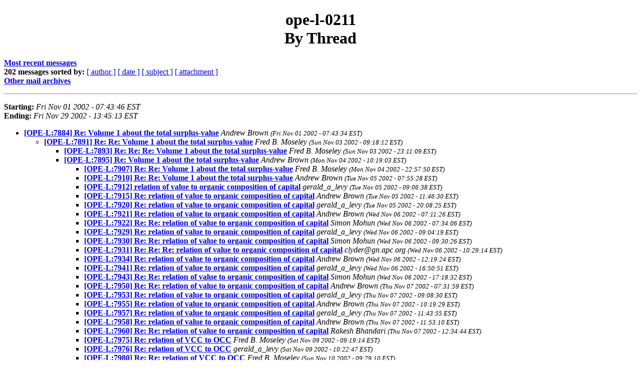

--- FILE ---
content_type: text/html; charset=UTF-8
request_url: http://users.wfu.edu/cottrell/ope/archive/0211/
body_size: 40670
content:
<!DOCTYPE HTML PUBLIC "-//W3C//DTD HTML 4.01//EN"
                      "http://www.w3.org/TR/html4/strict.dtd">
<html lang="en">
<head>
<meta name="generator" content="hypermail 2.1.5, see http://www.hypermail.org/">
<title>ope-l-0211: By Thread</title>
<meta name="Subject" content="By Thread">
<meta name="Date" content="(nil)">
<style type="text/css">
body {color: black; background: #ffffff}
h1.center {text-align: center}
div.center {text-align: center}
</style>
</head>
<body>
<h1 class="center">ope-l-0211<br>By Thread</h1>
<p>
<strong><a href="#end">Most recent messages</a></strong><br>
<strong>202 messages sorted by:</strong> 
<a href="author.html">[ author ]</a>
<a href="date.html">[ date ]</a>
<a href="subject.html">[ subject ]</a>
<a href="attachment.html">[ attachment ]</a>
<br><strong><a href="../archive.html">Other mail archives</a></strong>
</p><hr>
<p>
<strong>Starting:</strong> <em>Fri Nov 01 2002 - 07:43:46 EST</em><br>
<strong>Ending:</strong> <em>Fri Nov 29 2002 - 13:45:13 EST</em><br>
</p>
<ul>
<li><a href="0000.html"><strong>[OPE-L:7884] Re: Volume 1 about the total surplus-value</strong></a> <a name="0"><em>Andrew Brown <small>(Fri Nov 01 2002 - 07:43:34 EST)</small></em></a>
<ul>
<li><a href="0008.html"><strong>[OPE-L:7891] Re: Re: Volume 1 about the total surplus-value</strong></a> <a name="8"><em>Fred B. Moseley <small>(Sun Nov 03 2002 - 09:18:12 EST)</small></em></a>
<ul>
<li><a href="0010.html"><strong>[OPE-L:7893] Re: Re: Re: Volume 1 about the total surplus-value</strong></a> <a name="10"><em>Fred B. Moseley <small>(Sun Nov 03 2002 - 23:11:09 EST)</small></em></a>
<li><a href="0011.html"><strong>[OPE-L:7895] Re:  Volume 1 about the total surplus-value</strong></a> <a name="11"><em>Andrew Brown <small>(Mon Nov 04 2002 - 10:19:03 EST)</small></em></a>
<ul>
<li><a href="0024.html"><strong>[OPE-L:7907] Re: Re:  Volume 1 about the total surplus-value</strong></a> <a name="24"><em>Fred B. Moseley <small>(Mon Nov 04 2002 - 22:57:50 EST)</small></em></a>
<li><a href="0027.html"><strong>[OPE-L:7910] Re:  Re:  Volume 1 about the total surplus-value</strong></a> <a name="27"><em>Andrew Brown <small>(Tue Nov 05 2002 - 07:55:28 EST)</small></em></a>
<li><a href="0029.html"><strong>[OPE-L:7912] relation of value to organic composition of capital</strong></a> <a name="29"><em>gerald_a_levy <small>(Tue Nov 05 2002 - 09:06:38 EST)</small></em></a>
<li><a href="0032.html"><strong>[OPE-L:7915] Re: relation of value to organic composition of capital</strong></a> <a name="32"><em>Andrew Brown <small>(Tue Nov 05 2002 - 11:46:30 EST)</small></em></a>
<li><a href="0037.html"><strong>[OPE-L:7920] Re:  relation of value to organic composition of capital</strong></a> <a name="37"><em>gerald_a_levy <small>(Tue Nov 05 2002 - 20:08:25 EST)</small></em></a>
<li><a href="0038.html"><strong>[OPE-L:7921] Re: relation of value to organic composition of capital</strong></a> <a name="38"><em>Andrew Brown <small>(Wed Nov 06 2002 - 07:11:26 EST)</small></em></a>
<li><a href="0039.html"><strong>[OPE-L:7922] Re: Re: relation of value to organic composition of capital</strong></a> <a name="39"><em>Simon Mohun <small>(Wed Nov 06 2002 - 07:34:06 EST)</small></em></a>
<li><a href="0046.html"><strong>[OPE-L:7929] Re:  relation of value to organic composition  of capital</strong></a> <a name="46"><em>gerald_a_levy <small>(Wed Nov 06 2002 - 09:04:19 EST)</small></em></a>
<li><a href="0047.html"><strong>[OPE-L:7930] Re: Re:  relation of value to organic composition of capital</strong></a> <a name="47"><em>Simon Mohun <small>(Wed Nov 06 2002 - 09:30:26 EST)</small></em></a>
<li><a href="0048.html"><strong>[OPE-L:7931] Re: Re: Re:  relation of value to organic composition   of capital</strong></a> <a name="48"><em>clyder@gn.apc.org <small>(Wed Nov 06 2002 - 10:29:14 EST)</small></em></a>
<li><a href="0051.html"><strong>[OPE-L:7934] Re: relation of value to organic composition   of capital</strong></a> <a name="51"><em>Andrew Brown <small>(Wed Nov 06 2002 - 12:19:24 EST)</small></em></a>
<li><a href="0058.html"><strong>[OPE-L:7941] Re: relation of value to organic composition of capital</strong></a> <a name="58"><em>gerald_a_levy <small>(Wed Nov 06 2002 - 16:50:51 EST)</small></em></a>
<li><a href="0060.html"><strong>[OPE-L:7943] Re: Re: relation of value to organic composition of capital</strong></a> <a name="60"><em>Simon Mohun <small>(Wed Nov 06 2002 - 17:18:32 EST)</small></em></a>
<li><a href="0067.html"><strong>[OPE-L:7950] Re: Re: relation of value to organic composition of capital</strong></a> <a name="67"><em>Andrew Brown <small>(Thu Nov 07 2002 - 07:31:59 EST)</small></em></a>
<li><a href="0070.html"><strong>[OPE-L:7953] Re: relation of value to organic composition of capital</strong></a> <a name="70"><em>gerald_a_levy <small>(Thu Nov 07 2002 - 09:08:30 EST)</small></em></a>
<li><a href="0072.html"><strong>[OPE-L:7955] Re: relation of value to organic composition of capital</strong></a> <a name="72"><em>Andrew Brown <small>(Thu Nov 07 2002 - 10:19:29 EST)</small></em></a>
<li><a href="0074.html"><strong>[OPE-L:7957] Re:  relation of value to organic composition of capital</strong></a> <a name="74"><em>gerald_a_levy <small>(Thu Nov 07 2002 - 11:43:55 EST)</small></em></a>
<li><a href="0075.html"><strong>[OPE-L:7958] Re:  relation of value to organic composition of capital</strong></a> <a name="75"><em>Andrew Brown <small>(Thu Nov 07 2002 - 11:53:10 EST)</small></em></a>
<li><a href="0077.html"><strong>[OPE-L:7960] Re: Re:  relation of value to organic composition of capital</strong></a> <a name="77"><em>Rakesh Bhandari <small>(Thu Nov 07 2002 - 12:34:44 EST)</small></em></a>
<li><a href="0092.html"><strong>[OPE-L:7975] Re: relation of VCC to OCC</strong></a> <a name="92"><em>Fred B. Moseley <small>(Sat Nov 09 2002 - 09:19:14 EST)</small></em></a>
<li><a href="0093.html"><strong>[OPE-L:7976] Re: relation of VCC to OCC</strong></a> <a name="93"><em>gerald_a_levy <small>(Sat Nov 09 2002 - 10:22:47 EST)</small></em></a>
<li><a href="0097.html"><strong>[OPE-L:7980] Re: Re: relation of VCC to OCC</strong></a> <a name="97"><em>Fred B. Moseley <small>(Sun Nov 10 2002 - 09:29:10 EST)</small></em></a>
<li><a href="0098.html"><strong>[OPE-L:7981] Re:  relation of VCC to OCC</strong></a> <a name="98"><em>gerald_a_levy <small>(Sun Nov 10 2002 - 10:16:00 EST)</small></em></a>
<li><a href="0114.html"><strong>[OPE-L:7997] translation query</strong></a> <a name="114"><em>Fred B. Moseley <small>(Tue Nov 12 2002 - 23:11:27 EST)</small></em></a>
<li><a href="0100.html"><strong>[OPE-L:7983] Re: Re: Re: relation of VCC to OCC</strong></a> <a name="100"><em>Michael Perelman <small>(Sun Nov 10 2002 - 18:12:12 EST)</small></em></a>
<li><a href="0108.html"><strong>[OPE-L:7991] Re: relation of VCC to OCC</strong></a> <a name="108"><em>gerald_a_levy <small>(Tue Nov 12 2002 - 08:53:21 EST)</small></em></a>
<li><a href="0094.html"><strong>[OPE-L:7977] Re: Re: relation of VCC to OCC</strong></a> <a name="94"><em>Rakesh Bhandari <small>(Sat Nov 09 2002 - 13:18:48 EST)</small></em></a>
<li><a href="0096.html"><strong>[OPE-L:7979] Re: relation of VCC to OCC</strong></a> <a name="96"><em>gerald_a_levy <small>(Sun Nov 10 2002 - 08:42:17 EST)</small></em></a>
<li><a href="0102.html"><strong>[OPE-L:7985] Adorno and the 'organic composition of man'</strong></a> <a name="102"><em>gerald_a_levy <small>(Mon Nov 11 2002 - 06:40:35 EST)</small></em></a>
<li><a href="0103.html"><strong>[OPE-L:7986] Re: Re: relation of VCC to OCC</strong></a> <a name="103"><em>dashyaf@easynet.co.uk <small>(Mon Nov 11 2002 - 06:50:38 EST)</small></em></a>
<li><a href="0106.html"><strong>[OPE-L:7989] Re: relation of VCC to OCC</strong></a> <a name="106"><em>Andrew Brown <small>(Tue Nov 12 2002 - 06:08:09 EST)</small></em></a>
<li><a href="0107.html"><strong>[OPE-L:7990] Re: relation of VCC to OCC</strong></a> <a name="107"><em>Andrew Brown <small>(Tue Nov 12 2002 - 06:21:21 EST)</small></em></a>
<li><a href="0076.html"><strong>[OPE-L:7959] Re: Re:  relation of value to organic composition of capital</strong></a> <a name="76"><em>Michael Perelman <small>(Thu Nov 07 2002 - 12:25:49 EST)</small></em></a>
<li><a href="0079.html"><strong>[OPE-L:7962] Re: Re: Re:  relation of value to organic composition of capital</strong></a> <a name="79"><em>Rakesh Bhandari <small>(Thu Nov 07 2002 - 12:46:58 EST)</small></em></a>
<li><a href="0080.html"><strong>[OPE-L:7963] Re: Re: Re: Re:  relation of value to organic composition of capital</strong></a> <a name="80"><em>Michael Perelman <small>(Thu Nov 07 2002 - 12:51:15 EST)</small></em></a>
<li><a href="0052.html"><strong>[OPE-L:7935] Re: Re: relation of value to organic composition of capital</strong></a> <a name="52"><em>Rakesh Bhandari <small>(Wed Nov 06 2002 - 12:25:51 EST)</small></em></a>
<li><a href="0054.html"><strong>[OPE-L:7937] Re: Re: Re: relation of value to organic composition of capital</strong></a> <a name="54"><em>Simon Mohun <small>(Wed Nov 06 2002 - 13:11:24 EST)</small></em></a>
<li><a href="0056.html"><strong>[OPE-L:7938] Re: Re: Re: Re: relation of value to organic   composition of capital</strong></a> <a name="56"><em>Rakesh Bhandari <small>(Wed Nov 06 2002 - 15:28:55 EST)</small></em></a>
<li><a href="0059.html"><strong>[OPE-L:7942] Re: Re: Re: Re: Re: relation of value to organic  composition of capital</strong></a> <a name="59"><em>Simon Mohun <small>(Wed Nov 06 2002 - 17:15:43 EST)</small></em></a>
<li><a href="0064.html"><strong>[OPE-L:7948] Re: Re: Re: Re: relation of value to organic  composition of capital</strong></a> <a name="64"><em>clyder@gn.apc.org <small>(Thu Nov 07 2002 - 07:01:30 EST)</small></em></a>
<li><a href="0081.html"><strong>[OPE-L:7964] Re: relation of value to organic  composition of capital</strong></a> <a name="81"><em>S.Mohun <small>(Thu Nov 07 2002 - 13:23:20 EST)</small></em></a>
<li><a href="0043.html"><strong>[OPE-L:7927] Re: Re:  relation of value to organic composition of capital</strong></a> <a name="43"><em>clyder@gn.apc.org <small>(Wed Nov 06 2002 - 08:41:12 EST)</small></em></a>
<li><a href="0050.html"><strong>[OPE-L:7933] Re: relation of value to organic composition of capital</strong></a> <a name="50"><em>Andrew Brown <small>(Wed Nov 06 2002 - 12:11:15 EST)</small></em></a>
<li><a href="0073.html"><strong>[OPE-L:7956] Re: Re:  Re:  Volume 1 about the total surplus-value</strong></a> <a name="73"><em>Fred B. Moseley <small>(Thu Nov 07 2002 - 10:48:34 EST)</small></em></a>
<li><a href="0105.html"><strong>[OPE-L:7988] Re:  Volume 1 about the total surplus-value</strong></a> <a name="105"><em>Andrew Brown <small>(Mon Nov 11 2002 - 09:16:46 EST)</small></em></a>
</ul>
<li><a href="0017.html"><strong>[OPE-L:7900] Re: Re: Re: Volume 1 about the total surplus-value</strong></a> <a name="17"><em>Paul Bullock <small>(Mon Nov 04 2002 - 17:15:22 EST)</small></em></a>
<ul>
<li><a href="0018.html"><strong>[OPE-L:7901] Re: Re: Re: Re: Volume 1 about the total surplus-value</strong></a> <a name="18"><em>Michael Perelman <small>(Mon Nov 04 2002 - 17:28:16 EST)</small></em></a>
<li><a href="0023.html"><strong>[OPE-L:7906] RE: Re: Re: Re: Volume 1 about the total surplus-value</strong></a> <a name="23"><em>Nicola Taylor <small>(Tue Nov 05 2002 - 04:28:03 EST)</small></em></a>
</ul>
<li><a href="0040.html"><strong>[OPE-L:7924] Re: Re: Re: Volume 1 about the total surplus-value</strong></a> <a name="40"><em>Francisco Paulo Cipolla <small>(Wed Nov 06 2002 - 08:35:42 EST)</small></em></a>
</ul>
</ul>
<li><a href="0001.html"><strong>[OPE-L:7883] Juan Inigo's  &quot;Specific Capital's Tunover Model&quot;</strong></a> <a name="1"><em>gerald_a_levy <small>(Fri Nov 01 2002 - 07:27:11 EST)</small></em></a>
<li><a href="0002.html"><strong>[OPE-L:7885] Re: Re:  accounting for value</strong></a> <a name="2"><em>Tony Tinker <small>(Fri Nov 01 2002 - 10:22:23 EST)</small></em></a>
<ul>
<li><a href="0004.html"><strong>[OPE-L:7887] valuation of constant capital</strong></a> <a name="4"><em>gerald_a_levy <small>(Fri Nov 01 2002 - 19:52:41 EST)</small></em></a>
<ul>
<li><a href="0014.html"><strong>[OPE-L:7897] Re: valuation of constant capital</strong></a> <a name="14"><em>Tony Tinker <small>(Mon Nov 04 2002 - 14:32:23 EST)</small></em></a>
<ul>
<li><a href="0019.html"><strong>[OPE-L:7902] Re: valuation of constant capital</strong></a> <a name="19"><em>gerald_a_levy <small>(Mon Nov 04 2002 - 17:50:41 EST)</small></em></a>
<li><a href="0021.html"><strong>[OPE-L:7904] Re: Re: valuation of constant capital</strong></a> <a name="21"><em>Michael Perelman <small>(Mon Nov 04 2002 - 17:59:48 EST)</small></em></a>
<li><a href="0022.html"><strong>[OPE-L:7905] Re: Re: valuation of constant capital</strong></a> <a name="22"><em>Tony Tinker <small>(Mon Nov 04 2002 - 18:56:46 EST)</small></em></a>
<li><a href="0028.html"><strong>[OPE-L:7911] Re: valuation of constant capital</strong></a> <a name="28"><em>gerald_a_levy <small>(Tue Nov 05 2002 - 08:01:53 EST)</small></em></a>
<li><a href="0030.html"><strong>[OPE-L:7913] Re: Re: valuation of constant capital</strong></a> <a name="30"><em>Tony Tinker <small>(Tue Nov 05 2002 - 10:03:13 EST)</small></em></a>
<li><a href="0036.html"><strong>[OPE-L:7918] Re:  valuation of constant capital</strong></a> <a name="36"><em>gerald_a_levy <small>(Tue Nov 05 2002 - 16:32:05 EST)</small></em></a>
<li><a href="0049.html"><strong>[OPE-L:7932] Re: Re:  valuation of constant capital</strong></a> <a name="49"><em>Tony Tinker <small>(Wed Nov 06 2002 - 11:31:22 EST)</small></em></a>
<li><a href="0033.html"><strong>[OPE-L:7916] Re: Re: valuation of constant capital</strong></a> <a name="33"><em>Michael Perelman <small>(Tue Nov 05 2002 - 12:43:15 EST)</small></em></a>
</ul>
</ul>
</ul>
<li><a href="0003.html"><strong>[OPE-L:7886] Re: Re:  'Hic Rhodus, hic salta!'</strong></a> <a name="3"><em>clyder@gn.apc.org <small>(Fri Nov 01 2002 - 16:57:32 EST)</small></em></a>
<ul>
<li><a href="0005.html"><strong>[OPE-L:7888] Re:  'Hic Rhodus, hic salta!'</strong></a> <a name="5"><em>gerald_a_levy <small>(Sat Nov 02 2002 - 07:35:56 EST)</small></em></a>
<ul>
<li><a href="0006.html"><strong>[OPE-L:7889] Re: Re:  'Hic Rhodus, hic salta!'</strong></a> <a name="6"><em>clyder@gn.apc.org <small>(Sat Nov 02 2002 - 16:06:59 EST)</small></em></a>
</ul>
</ul>
<li><a href="0007.html"><strong>[OPE-L:7890] a computer program for moral depreciation</strong></a> <a name="7"><em>gerald_a_levy <small>(Sun Nov 03 2002 - 08:34:32 EST)</small></em></a>
<li><a href="0009.html"><strong>[OPE-L:7892] Kevin Cox's modules on Historical Geographical Materialism</strong></a> <a name="9"><em>gerald_a_levy <small>(Sun Nov 03 2002 - 12:47:06 EST)</small></em></a>
<li><a href="0012.html"><strong>[OPE-L:7894] unequal exchange and poverty in African countries</strong></a> <a name="12"><em>gerald_a_levy <small>(Mon Nov 04 2002 - 09:41:55 EST)</small></em></a>
<ul>
<li><a href="0015.html"><strong>[OPE-L:7898] Re: unequal exchange and poverty in African countries</strong></a> <a name="15"><em>clyder@gn.apc.org <small>(Mon Nov 04 2002 - 17:10:15 EST)</small></em></a>
<ul>
<li><a href="0020.html"><strong>[OPE-L:7903] Re:  unequal exchange and poverty in African countries</strong></a> <a name="20"><em>gerald_a_levy <small>(Mon Nov 04 2002 - 17:51:54 EST)</small></em></a>
<ul>
<li><a href="0031.html"><strong>[OPE-L:7914] Re: Re:  unequal exchange and poverty in African countries</strong></a> <a name="31"><em>clyder@gn.apc.org <small>(Tue Nov 05 2002 - 10:08:02 EST)</small></em></a>
<li><a href="0034.html"><strong>[OPE-L:7917] Re: Re: Re:  unequal exchange and poverty in African countries</strong></a> <a name="34"><em>Alejandro Valle Baeza <small>(Tue Nov 05 2002 - 07:55:01 EST)</small></em></a>
<li><a href="0035.html"><strong>[OPE-L:7919] Re:  unequal exchange and poverty in African countries</strong></a> <a name="35"><em>gerald_a_levy <small>(Tue Nov 05 2002 - 16:32:15 EST)</small></em></a>
<li><a href="0042.html"><strong>[OPE-L:7926] Re: Re:  unequal exchange and poverty in African countries</strong></a> <a name="42"><em>clyder@gn.apc.org <small>(Wed Nov 06 2002 - 08:37:25 EST)</small></em></a>
<li><a href="0055.html"><strong>[OPE-L:7939] Re: Re: Re:  unequal exchange and poverty in African countries</strong></a> <a name="55"><em>Alejandro Valle Baeza <small>(Wed Nov 06 2002 - 08:56:45 EST)</small></em></a>
<li><a href="0069.html"><strong>[OPE-L:7952] what do international variations in wages depend upon?</strong></a> <a name="69"><em>gerald_a_levy <small>(Thu Nov 07 2002 - 09:08:17 EST)</small></em></a>
<li><a href="0045.html"><strong>[OPE-L:7923] Re:  unequal exchange</strong></a> <a name="45"><em>gerald_a_levy <small>(Wed Nov 06 2002 - 08:32:09 EST)</small></em></a>
<li><a href="0044.html"><strong>[OPE-L:7928] Re: Re:  unequal exchange</strong></a> <a name="44"><em>clyder@gn.apc.org <small>(Wed Nov 06 2002 - 08:44:33 EST)</small></em></a>
<li><a href="0057.html"><strong>[OPE-L:7940] Re: Re: Re:  unequal exchange</strong></a> <a name="57"><em>Alejandro Valle Baeza <small>(Wed Nov 06 2002 - 09:15:21 EST)</small></em></a>
<li><a href="0066.html"><strong>[OPE-L:7946] Re: Re: Re: Re:  unequal exchange</strong></a> <a name="66"><em>clyder@gn.apc.org <small>(Thu Nov 07 2002 - 06:49:31 EST)</small></em></a>
<li><a href="0053.html"><strong>[OPE-L:7936] unequal exchange and poverty in African countries</strong></a> <a name="53"><em>Rakesh Bhandari <small>(Wed Nov 06 2002 - 13:41:12 EST)</small></em></a>
<li><a href="0082.html"><strong>[OPE-L:7965] Re: unequal exchange and poverty in African countries</strong></a> <a name="82"><em>Alejandro Valle Baeza <small>(Thu Nov 07 2002 - 08:27:37 EST)</small></em></a>
<li><a href="0083.html"><strong>[OPE-L:7966] Tony Smith on world market</strong></a> <a name="83"><em>Rakesh Bhandari <small>(Fri Nov 08 2002 - 02:27:19 EST)</small></em></a>
<li><a href="0084.html"><strong>[OPE-L:7967] Re: Tony Smith on world market</strong></a> <a name="84"><em>gerald_a_levy <small>(Fri Nov 08 2002 - 04:11:05 EST)</small></em></a>
<li><a href="0041.html"><strong>[OPE-L:7925] Re: Re: Re: Re:  unequal exchange and poverty in African countries</strong></a> <a name="41"><em>clyder@gn.apc.org <small>(Wed Nov 06 2002 - 08:35:42 EST)</small></em></a>
</ul>
</ul>
</ul>
<li><a href="0013.html"><strong>[OPE-L:7896] Re: Re: John Holloway on time</strong></a> <a name="13"><em>John Holloway <small>(Mon Nov 04 2002 - 12:31:49 EST)</small></em></a>
<li><a href="0016.html"><strong>[OPE-L:7899] Re: Re: Re: Re: Re: Chris Arthur's &quot;Alfredo on VFT&quot;</strong></a> <a name="16"><em>clyder@gn.apc.org <small>(Mon Nov 04 2002 - 17:18:39 EST)</small></em></a>
<li><a href="0025.html"><strong>[OPE-L:7909] unequal exchange and poverty in Africa</strong></a> <a name="25"><em>Rakesh Bhandari <small>(Tue Nov 05 2002 - 02:43:42 EST)</small></em></a>
<li><a href="0026.html"><strong>[OPE-L:7908] Re: John Holloway on time</strong></a> <a name="26"><em>Rakesh Bhandari <small>(Tue Nov 05 2002 - 02:36:48 EST)</small></em></a>
<li><a href="0061.html"><strong>[OPE-L:7944] NYTimes.com Article: Senator Cleland Loses in an Upset to Republican Emphasizing Defense</strong></a> <a name="61"><em>Rakesh Bhandari <small>(Wed Nov 06 2002 - 21:36:33 EST)</small></em></a>
<li><a href="0062.html"><strong>[OPE-L:7945] Re: Iraqi oil</strong></a> <a name="62"><em>Rakesh Bhandari <small>(Wed Nov 06 2002 - 21:36:45 EST)</small></em></a>
<ul>
<li><a href="0091.html"><strong>[OPE-L:7974] Iraqi oil</strong></a> <a name="91"><em>Rakesh Bhandari <small>(Sat Nov 09 2002 - 00:05:29 EST)</small></em></a>
<ul>
<li><a href="0117.html"><strong>[OPE-L:8001] Process Philosophy</strong></a> <a name="117"><em>Rakesh Bhandari <small>(Wed Nov 13 2002 - 14:49:45 EST)</small></em></a>
</ul>
</ul>
<li><a href="0063.html"><strong>[OPE-L:7947] (Fwd) Re: Re: relation of value to organic compos</strong></a> <a name="63"><em>Andrew Brown <small>(Thu Nov 07 2002 - 06:56:53 EST)</small></em></a>
<li><a href="0065.html"><strong>[OPE-L:7949] Re: Re: relation of value to organic composition of capital</strong></a> <a name="65"><em>Andrew Brown <small>(Thu Nov 07 2002 - 07:11:27 EST)</small></em></a>
<li><a href="0068.html"><strong>[OPE-L:7951] Re: Re: John Holloway on time</strong></a> <a name="68"><em>John Holloway <small>(Thu Nov 07 2002 - 08:36:57 EST)</small></em></a>
<ul>
<li><a href="0095.html"><strong>[OPE-L:7978] Process Philosophy</strong></a> <a name="95"><em>Rakesh Bhandari <small>(Sat Nov 09 2002 - 18:49:21 EST)</small></em></a>
</ul>
<li><a href="0071.html"><strong>[OPE-L:7954] Value of software (fwd)</strong></a> <a name="71"><em>Allin Cottrell <small>(Thu Nov 07 2002 - 09:19:27 EST)</small></em></a>
<li><a href="0078.html"><strong>[OPE-L:7961] Re: Re: Re: John Holloway on time</strong></a> <a name="78"><em>John Holloway <small>(Thu Nov 07 2002 - 11:26:25 EST)</small></em></a>
<li><a href="0085.html"><strong>[OPE-L:7968] [Fwd: list OPE-L: List Message Rejected]</strong></a> <a name="85"><em>OPE-L Administrator <small>(Fri Nov 08 2002 - 07:05:03 EST)</small></em></a>
<li><a href="0086.html"><strong>[OPE-L:7969] Re: Value of software</strong></a> <a name="86"><em>OPE-L Administrator <small>(Fri Nov 08 2002 - 07:06:18 EST)</small></em></a>
<li><a href="0087.html"><strong>[OPE-L:7970] Re: Value of Software</strong></a> <a name="87"><em>gerald_a_levy <small>(Fri Nov 08 2002 - 08:44:20 EST)</small></em></a>
<ul>
<li><a href="0088.html"><strong>[OPE-L:7971] valuation of constant capital when price exceeds value?</strong></a> <a name="88"><em>gerald_a_levy <small>(Fri Nov 08 2002 - 14:29:15 EST)</small></em></a>
<ul>
<li><a href="0089.html"><strong>[OPE-L:7972] Re: valuation of constant capital when price exceeds value?</strong></a> <a name="89"><em>Michael Perelman <small>(Fri Nov 08 2002 - 15:15:45 EST)</small></em></a>
</ul>
</ul>
<li><a href="0090.html"><strong>[OPE-L:7973] Re: unequal exchange and poverty in African countries</strong></a> <a name="90"><em>Rakesh Bhandari <small>(Fri Nov 08 2002 - 23:12:01 EST)</small></em></a>
<li><a href="0099.html"><strong>[OPE-L:7982] Re: Process Philosophy</strong></a> <a name="99"><em>John Holloway <small>(Sun Nov 10 2002 - 14:23:48 EST)</small></em></a>
<ul>
<li><a href="0101.html"><strong>[OPE-L:7984] Re: Re: Process Philosophy</strong></a> <a name="101"><em>Rakesh Bhandari <small>(Mon Nov 11 2002 - 03:24:25 EST)</small></em></a>
</ul>
<li><a href="0104.html"><strong>[OPE-L:7987] Genealogical Sources on Marx and Materialism</strong></a> <a name="104"><em>gerald_a_levy <small>(Mon Nov 11 2002 - 07:50:51 EST)</small></em></a>
<li><a href="0109.html"><strong>[OPE-L:7992] Re: Adorno and the 'organic composition of man'</strong></a> <a name="109"><em>gerald_a_levy <small>(Tue Nov 12 2002 - 09:58:56 EST)</small></em></a>
<ul>
<li><a href="0113.html"><strong>[OPE-L:7996] Re: Re: Adorno and the 'organic composition of man'</strong></a> <a name="113"><em>Rakesh Bhandari <small>(Tue Nov 12 2002 - 21:19:32 EST)</small></em></a>
<ul>
<li><a href="0115.html"><strong>[OPE-L:7998] Re:  Adorno and the 'organic composition of man'</strong></a> <a name="115"><em>gerald_a_levy <small>(Wed Nov 13 2002 - 08:47:07 EST)</small></em></a>
</ul>
</ul>
<li><a href="0110.html"><strong>[OPE-L:7993] Articles from the Economic and Political Weekly Archive</strong></a> <a name="110"><em>Rakesh Bhandari <small>(Tue Nov 12 2002 - 13:06:23 EST)</small></em></a>
<li><a href="0111.html"><strong>[OPE-L:7994] Non equilibrium power politics</strong></a> <a name="111"><em>Rakesh Bhandari <small>(Tue Nov 12 2002 - 16:27:00 EST)</small></em></a>
<li><a href="0112.html"><strong>[OPE-L:7995] _Marxist Economics: A Handbook of Basic Definitions_</strong></a> <a name="112"><em>gerald_a_levy <small>(Tue Nov 12 2002 - 20:11:40 EST)</small></em></a>
<li><a href="0116.html"><strong>[OPE-L:7999] Brenner</strong></a> <a name="116"><em>Rakesh Bhandari <small>(Wed Nov 13 2002 - 14:14:59 EST)</small></em></a>
<ul>
<li><a href="0119.html"><strong>[OPE-L:8003] Re: Robert Brenner</strong></a> <a name="119"><em>gerald_a_levy <small>(Thu Nov 14 2002 - 06:18:08 EST)</small></em></a>
<ul>
<li><a href="0120.html"><strong>[OPE-L:8004] Re: Re: Robert Brenner</strong></a> <a name="120"><em>Rakesh Bhandari <small>(Thu Nov 14 2002 - 11:13:30 EST)</small></em></a>
<ul>
<li><a href="0121.html"><strong>[OPE-L:8005] Re: Re: Re: Robert Brenner</strong></a> <a name="121"><em>Rakesh Bhandari <small>(Thu Nov 14 2002 - 11:36:34 EST)</small></em></a>
</ul>
<li><a href="0126.html"><strong>[OPE-L:8010] Re: Re: Robert Brenner</strong></a> <a name="126"><em>Paul Bullock <small>(Fri Nov 15 2002 - 16:27:31 EST)</small></em></a>
<ul>
<li><a href="0127.html"><strong>[OPE-L:8011] Re: Re: Re: Robert Brenner</strong></a> <a name="127"><em>Rakesh Bhandari <small>(Sat Nov 16 2002 - 23:57:26 EST)</small></em></a>
<li><a href="0129.html"><strong>[OPE-L:8013] Re: Re: Re: Re: Robert Brenner</strong></a> <a name="129"><em>Paul Bullock <small>(Sun Nov 17 2002 - 14:29:14 EST)</small></em></a>
<li><a href="0135.html"><strong>[OPE-L:8019] Re: Re: Re: Re: Re: Robert Brenner</strong></a> <a name="135"><em>Rakesh Bhandari <small>(Mon Nov 18 2002 - 12:01:52 EST)</small></em></a>
<li><a href="0137.html"><strong>[OPE-L:8021] Re: Re: Re: Re: Re: Re: Robert Brenner</strong></a> <a name="137"><em>Paul Bullock <small>(Mon Nov 18 2002 - 17:11:37 EST)</small></em></a>
<li><a href="0138.html"><strong>[OPE-L:8022] comprehending capitalism as a totality</strong></a> <a name="138"><em>gerald_a_levy <small>(Mon Nov 18 2002 - 20:01:15 EST)</small></em></a>
<li><a href="0130.html"><strong>[OPE-L:8014] Re: Robert Brenner</strong></a> <a name="130"><em>Andrew Brown <small>(Mon Nov 18 2002 - 06:01:43 EST)</small></em></a>
<li><a href="0132.html"><strong>[OPE-L:8016] prospects for the US and international capitalist economy</strong></a> <a name="132"><em>gerald_a_levy <small>(Mon Nov 18 2002 - 08:47:48 EST)</small></em></a>
</ul>
</ul>
</ul>
<li><a href="0118.html"><strong>[OPE-L:8002] From Anne Pomeroy on Process Philosophy</strong></a> <a name="118"><em>Rakesh Bhandari <small>(Wed Nov 13 2002 - 17:50:36 EST)</small></em></a>
<li><a href="0122.html"><strong>[OPE-L:8006] Andre Gunder Frank Webpage</strong></a> <a name="122"><em>gerald_a_levy <small>(Fri Nov 15 2002 - 07:19:01 EST)</small></em></a>
<ul>
<li><a href="0123.html"><strong>[OPE-L:8007] &quot;Iraq war could kill 500,000&quot;</strong></a> <a name="123"><em>Rakesh Bhandari <small>(Fri Nov 15 2002 - 08:54:07 EST)</small></em></a>
</ul>
<li><a href="0124.html"><strong>[OPE-L:8009] Karl Marx's  *OWN*  Homepage!!!</strong></a> <a name="124"><em>gerald_a_levy <small>(Sat Nov 16 2002 - 10:53:44 EST)</small></em></a>
<li><a href="0125.html"><strong>[OPE-L:8008] 'The Internet, Creative Destruction and the Falling Rate of Profit Crisis'</strong></a> <a name="125"><em>gerald_a_levy <small>(Sat Nov 16 2002 - 10:31:21 EST)</small></em></a>
<li><a href="0128.html"><strong>[OPE-L:8012] Excerpts from Ernest Mandel's _Delightful Murder_</strong></a> <a name="128"><em>gerald_a_levy <small>(Sun Nov 17 2002 - 09:24:04 EST)</small></em></a>
<li><a href="0131.html"><strong>[OPE-L:8015] Writings by Althusser, Balibar, Bettelheim and others online</strong></a> <a name="131"><em>gerald_a_levy <small>(Mon Nov 18 2002 - 06:29:39 EST)</small></em></a>
<li><a href="0133.html"><strong>[OPE-L:8017] Economic Consequences of a War with Iraq</strong></a> <a name="133"><em>gerald_a_levy <small>(Mon Nov 18 2002 - 09:44:42 EST)</small></em></a>
<ul>
<li><a href="0136.html"><strong>[OPE-L:8020] Re: Economic Consequences of a War with Iraq</strong></a> <a name="136"><em>dashyaf@easynet.co.uk <small>(Mon Nov 18 2002 - 16:04:01 EST)</small></em></a>
</ul>
<li><a href="0134.html"><strong>[OPE-L:8018] Loren Goldner website</strong></a> <a name="134"><em>Rakesh Bhandari <small>(Mon Nov 18 2002 - 11:44:40 EST)</small></em></a>
<li><a href="0139.html"><strong>[OPE-L:8023] Re:  Economic Consequences of a War with Iraq</strong></a> <a name="139"><em>gerald_a_levy <small>(Tue Nov 19 2002 - 03:51:37 EST)</small></em></a>
<li><a href="0140.html"><strong>[OPE-L:8024] Semmler and Nell</strong></a> <a name="140"><em>gerald_a_levy <small>(Tue Nov 19 2002 - 08:14:51 EST)</small></em></a>
<ul>
<li><a href="0141.html"><strong>[OPE-L:8025] Japan's Policy trap</strong></a> <a name="141"><em>Rakesh Bhandari <small>(Wed Nov 20 2002 - 02:39:35 EST)</small></em></a>
</ul>
<li><a href="0142.html"><strong>[OPE-L:8026] 'Engels' Interpretation of Marx's Economic Theory'</strong></a> <a name="142"><em>gerald_a_levy <small>(Wed Nov 20 2002 - 09:06:47 EST)</small></em></a>
<li><a href="0143.html"><strong>[OPE-L:8027] Reminder: 10th Value Theory Conference at the EEA, Feb 21-23, Manhattan</strong></a> <a name="143"><em>gerald_a_levy <small>(Wed Nov 20 2002 - 16:06:50 EST)</small></em></a>
<li><a href="0144.html"><strong>[OPE-L:8028] Michael Eldred</strong></a> <a name="144"><em>OPE-L Administrator <small>(Wed Nov 20 2002 - 17:39:46 EST)</small></em></a>
<li><a href="0145.html"><strong>[OPE-L:8029] Financial Derivatives and Marxist Value Theory</strong></a> <a name="145"><em>gerald_a_levy <small>(Thu Nov 21 2002 - 07:54:15 EST)</small></em></a>
<li><a href="0146.html"><strong>[OPE-L:8030] Marxist political economy in Australia, 1976-2002</strong></a> <a name="146"><em>gerald_a_levy <small>(Thu Nov 21 2002 - 09:09:54 EST)</small></em></a>
<li><a href="0147.html"><strong>[OPE-L:8031] Books in Socialist and Marxist Economics</strong></a> <a name="147"><em>gerald_a_levy <small>(Fri Nov 22 2002 - 03:48:03 EST)</small></em></a>
<ul>
<li><a href="0151.html"><strong>[OPE-L:8035] Re: Books in Socialist and Marxist Economics</strong></a> <a name="151"><em>Alejandro Valle Baeza <small>(Fri Nov 22 2002 - 05:35:25 EST)</small></em></a>
<ul>
<li><a href="0158.html"><strong>[OPE-L:8041] Re: Books in Socialist and Marxist Economics</strong></a> <a name="158"><em>gerald_a_levy <small>(Sat Nov 23 2002 - 08:10:44 EST)</small></em></a>
</ul>
</ul>
<li><a href="0148.html"><strong>[OPE-L:8032] Heisenberg and Marx</strong></a> <a name="148"><em>gerald_a_levy <small>(Fri Nov 22 2002 - 08:09:44 EST)</small></em></a>
<ul>
<li><a href="0150.html"><strong>[OPE-L:8034] Re: Heisenberg and Marx</strong></a> <a name="150"><em>Francisco Paulo Cipolla <small>(Fri Nov 22 2002 - 11:38:15 EST)</small></em></a>
<ul>
<li><a href="0153.html"><strong>[OPE-L:8037] Re:  Heisenberg and Marx</strong></a> <a name="153"><em>gerald_a_levy <small>(Fri Nov 22 2002 - 15:23:22 EST)</small></em></a>
</ul>
<li><a href="0152.html"><strong>[OPE-L:8036] Re: Heisenberg and Marx</strong></a> <a name="152"><em>Rakesh Bhandari <small>(Fri Nov 22 2002 - 13:44:38 EST)</small></em></a>
</ul>
<li><a href="0149.html"><strong>[OPE-L:8033] John Holloway, Marxist Economist?</strong></a> <a name="149"><em>gerald_a_levy <small>(Fri Nov 22 2002 - 09:11:58 EST)</small></em></a>
<li><a href="0154.html"><strong>[OPE-L:8038] Heisenberg</strong></a> <a name="154"><em>Paul Cockshott <small>(Fri Nov 22 2002 - 17:22:09 EST)</small></em></a>
<ul>
<li><a href="0155.html"><strong>[OPE-L:8039] Re: Heisenberg, Marx and the uncertainty principle</strong></a> <a name="155"><em>gerald_a_levy <small>(Fri Nov 22 2002 - 22:12:55 EST)</small></em></a>
<ul>
<li><a href="0157.html"><strong>[OPE-L:8042] Re: Re: Heisenberg, Marx and the uncertainty principle</strong></a> <a name="157"><em>Michael Eldred <small>(Sat Nov 23 2002 - 08:34:44 EST)</small></em></a>
<ul>
<li><a href="0159.html"><strong>[OPE-L:8043] Re: Heisenberg, Marx and the uncertainty principle</strong></a> <a name="159"><em>gerald_a_levy <small>(Sat Nov 23 2002 - 18:44:12 EST)</small></em></a>
<li><a href="0160.html"><strong>[OPE-L:8044] Re: Re: Heisenberg, Marx and the uncertainty principle</strong></a> <a name="160"><em>Michael Eldred <small>(Sun Nov 24 2002 - 08:04:16 EST)</small></em></a>
<li><a href="0161.html"><strong>[OPE-L:8045] magnitude and givens in philosophy and political economy</strong></a> <a name="161"><em>gerald_a_levy <small>(Sun Nov 24 2002 - 09:51:47 EST)</small></em></a>
<li><a href="0162.html"><strong>[OPE-L:8046] Re: magnitude and givens in philosophy and political  economy</strong></a> <a name="162"><em>Michael Eldred <small>(Sun Nov 24 2002 - 17:12:56 EST)</small></em></a>
<li><a href="0165.html"><strong>[OPE-L:8049] philosophy and political economy</strong></a> <a name="165"><em>Andrew Brown <small>(Mon Nov 25 2002 - 07:27:28 EST)</small></em></a>
<li><a href="0166.html"><strong>[OPE-L:8050] Re: philosophy and political economy</strong></a> <a name="166"><em>Andrew Brown <small>(Mon Nov 25 2002 - 07:32:52 EST)</small></em></a>
<li><a href="0169.html"><strong>[OPE-L:8053] Re: philosophy and political economy</strong></a> <a name="169"><em>Michael Eldred <small>(Mon Nov 25 2002 - 11:49:37 EST)</small></em></a>
<li><a href="0171.html"><strong>[OPE-L:8055] Re: Re: philosophy and political economy</strong></a> <a name="171"><em>Andrew Brown <small>(Mon Nov 25 2002 - 14:12:42 EST)</small></em></a>
<li><a href="0175.html"><strong>[OPE-L:8059] Re: philosophy and political economy</strong></a> <a name="175"><em>Michael Eldred <small>(Tue Nov 26 2002 - 06:05:41 EST)</small></em></a>
<li><a href="0176.html"><strong>[OPE-L:8060] Re:  philosophy and political economy</strong></a> <a name="176"><em>Andrew Brown <small>(Tue Nov 26 2002 - 08:03:55 EST)</small></em></a>
<li><a href="0181.html"><strong>[OPE-L:8065] Re: philosophy and political economy</strong></a> <a name="181"><em>Michael Eldred <small>(Tue Nov 26 2002 - 17:00:23 EST)</small></em></a>
<li><a href="0184.html"><strong>[OPE-L:8067] RE: Re: philosophy and political economy</strong></a> <a name="184"><em>Nicola Taylor <small>(Wed Nov 27 2002 - 08:57:51 EST)</small></em></a>
<li><a href="0193.html"><strong>[OPE-L:8075] Re: philosophy and political economy</strong></a> <a name="193"><em>Michael Eldred <small>(Wed Nov 27 2002 - 11:04:17 EST)</small></em></a>
<li><a href="0185.html"><strong>[OPE-L:8069] Re: Re: philosophy and political economy</strong></a> <a name="185"><em>Rakesh Bhandari <small>(Wed Nov 27 2002 - 02:09:12 EST)</small></em></a>
<li><a href="0191.html"><strong>[OPE-L:8076] Re: philosophy and political economy</strong></a> <a name="191"><em>Michael Eldred <small>(Wed Nov 27 2002 - 10:52:39 EST)</small></em></a>
<li><a href="0194.html"><strong>[OPE-L:8078] Re: Re: Re: philosophy and political economy</strong></a> <a name="194"><em>Christopher Arthur <small>(Wed Nov 27 2002 - 12:01:08 EST)</small></em></a>
<li><a href="0197.html"><strong>[OPE-L:8081] Re: philosophy and political economy</strong></a> <a name="197"><em>Michael Eldred <small>(Thu Nov 28 2002 - 06:07:29 EST)</small></em></a>
<li><a href="0201.html"><strong>[OPE-L:8085] Re philosophy and political economy</strong></a> <a name="201"><em>Christopher Arthur <small>(Wed Nov 27 2002 - 11:17:06 EST)</small></em></a>
<li><a href="0198.html"><strong>[OPE-L:8082] Re: philosophy and political economy</strong></a> <a name="198"><em>Andrew Brown <small>(Thu Nov 28 2002 - 09:21:54 EST)</small></em></a>
<li><a href="0199.html"><strong>[OPE-L:8083] philosophy and political economy</strong></a> <a name="199"><em>Michael Eldred <small>(Thu Nov 28 2002 - 16:40:15 EST)</small></em></a>
<li><a href="0167.html"><strong>[OPE-L:8051] Re: (Change the world!) magnitude and givens in philosophy and political  economy</strong></a> <a name="167"><em>gerald_a_levy <small>(Mon Nov 25 2002 - 08:45:46 EST)</small></em></a>
<li><a href="0170.html"><strong>[OPE-L:8054] Re: Re: (Change the world!) magnitude and givens in philosophy and political  economy</strong></a> <a name="170"><em>Tony Tinker <small>(Mon Nov 25 2002 - 11:53:13 EST)</small></em></a>
<li><a href="0178.html"><strong>[OPE-L:8062] the 'starting point'</strong></a> <a name="178"><em>gerald_a_levy <small>(Tue Nov 26 2002 - 09:59:35 EST)</small></em></a>
<li><a href="0173.html"><strong>[OPE-L:8057] Re: Re: (Change the world!) magnitude and givens in  philosophy and political  economy</strong></a> <a name="173"><em>Michael Eldred <small>(Mon Nov 25 2002 - 16:30:53 EST)</small></em></a>
<li><a href="0179.html"><strong>[OPE-L:8063] The 11th Thesis on Feuerbach</strong></a> <a name="179"><em>gerald_a_levy <small>(Tue Nov 26 2002 - 09:59:46 EST)</small></em></a>
<li><a href="0187.html"><strong>[OPE-L:8071] Re: The 11th Thesis on Feuerbach</strong></a> <a name="187"><em>Michael Eldred <small>(Wed Nov 27 2002 - 06:51:13 EST)</small></em></a>
<li><a href="0189.html"><strong>[OPE-L:8074] Re:  The 11th Thesis on Feuerbach</strong></a> <a name="189"><em>gerald_a_levy <small>(Wed Nov 27 2002 - 09:25:41 EST)</small></em></a>
<li><a href="0196.html"><strong>[OPE-L:8080] Re: The 11th Thesis on Feuerbach</strong></a> <a name="196"><em>Michael Eldred <small>(Wed Nov 27 2002 - 16:34:10 EST)</small></em></a>
<li><a href="0200.html"><strong>[OPE-L:8084] Re: Re: The 11th Thesis on Feuerbach</strong></a> <a name="200"><em>glevy@pratt.edu <small>(Fri Nov 29 2002 - 13:25:22 EST)</small></em></a>
<li><a href="0174.html"><strong>[OPE-L:8058] RE: Re: (Change the world!) magnitude and givens in philosophy and political  economy</strong></a> <a name="174"><em>Nicola Taylor <small>(Tue Nov 26 2002 - 03:51:32 EST)</small></em></a>
<li><a href="0180.html"><strong>[OPE-L:8064] Re: (Change the world!) magnitude and givens in philosophy  and political  economy</strong></a> <a name="180"><em>Michael Eldred <small>(Tue Nov 26 2002 - 11:42:59 EST)</small></em></a>
<li><a href="0183.html"><strong>[OPE-L:8068] Re:</strong></a> <a name="183"><em>Tony Tinker <small>(Tue Nov 26 2002 - 19:28:07 EST)</small></em></a>
<li><a href="0188.html"><strong>[OPE-L:8073] Re: the 'starting point'</strong></a> <a name="188"><em>gerald_a_levy <small>(Wed Nov 27 2002 - 09:24:34 EST)</small></em></a>
<li><a href="0195.html"><strong>[OPE-L:8079] Re: Re: the 'starting point'</strong></a> <a name="195"><em>Tony Tinker <small>(Wed Nov 27 2002 - 13:25:13 EST)</small></em></a>
<li><a href="0163.html"><strong>[OPE-L:8047] Re: Re: Re: Heisenberg, Marx and the uncertainty principle</strong></a> <a name="163"><em>Rakesh Bhandari <small>(Mon Nov 25 2002 - 04:42:18 EST)</small></em></a>
<li><a href="0164.html"><strong>[OPE-L:8048] Re: Heisenberg, Marx and the uncertainty principle</strong></a> <a name="164"><em>Michael Eldred <small>(Mon Nov 25 2002 - 07:08:04 EST)</small></em></a>
<li><a href="0172.html"><strong>[OPE-L:8056] Re: Re: Heisenberg, Marx and the uncertainty principle</strong></a> <a name="172"><em>Rakesh Bhandari <small>(Mon Nov 25 2002 - 15:33:36 EST)</small></em></a>
<li><a href="0186.html"><strong>[OPE-L:8070] Re: Re: Re: Heisenberg, Marx and the uncertainty principle</strong></a> <a name="186"><em>clyder@gn.apc.org <small>(Wed Nov 27 2002 - 04:16:14 EST)</small></em></a>
<li><a href="0192.html"><strong>[OPE-L:8077] Re: Heisenberg, Marx and the uncertainty principle</strong></a> <a name="192"><em>Michael Eldred <small>(Wed Nov 27 2002 - 11:03:25 EST)</small></em></a>
</ul>
<li><a href="0182.html"><strong>[OPE-L:8066] Re: Re: Heisenberg, Marx and the uncertainty principle</strong></a> <a name="182"><em>Paul Cockshott <small>(Tue Nov 26 2002 - 17:50:14 EST)</small></em></a>
</ul>
</ul>
<li><a href="0156.html"><strong>[OPE-L:8040] &quot;Cyber-Marx: Cycles and Circuits of Struggle in High Tech Capitalism&quot; Available On-Line</strong></a> <a name="156"><em>gerald_a_levy <small>(Sat Nov 23 2002 - 08:11:18 EST)</small></em></a>
<li><a href="0168.html"><strong>[OPE-L:8052] philosophy and political economy</strong></a> <a name="168"><em>Andrew Brown <small>(Mon Nov 25 2002 - 08:55:12 EST)</small></em></a>
<li><a href="0177.html"><strong>[OPE-L:8061] Re: John Holloway, Marxist Economist?</strong></a> <a name="177"><em>John Holloway <small>(Tue Nov 26 2002 - 08:27:14 EST)</small></em></a>
<li><a href="0190.html"><strong>[OPE-L:8072] Re: (Change the world!)</strong></a> <a name="190"><em>gerald_a_levy <small>(Wed Nov 27 2002 - 09:24:16 EST)</small></em></a>
</ul>
<p>
<a name="end"><strong>Last message date:</strong></a> <em>Fri Nov 29 2002 - 13:45:13 EST</em><br>
<strong>Archived on:</strong> <em>Mon Dec 02 2002 - 00:00:01 EST</em>
</p><hr>
<p>
<strong>202 messages sorted by:</strong> 
<a href="author.html">[ author ]</a>
<a href="date.html">[ date ]</a>
<a href="subject.html">[ subject ]</a>
<a href="attachment.html">[ attachment ]</a>
<br><strong><a href="../archive.html">Other mail archives</a></strong>
</p>
<!-- trailer="footer" -->
<hr>
<p><small><em>
This archive was generated by <a href="http://www.hypermail.org/">hypermail 2.1.5</a> 
: Mon Dec 02 2002 - 00:00:01 EST
</em></small></p>
</body>
</html>
